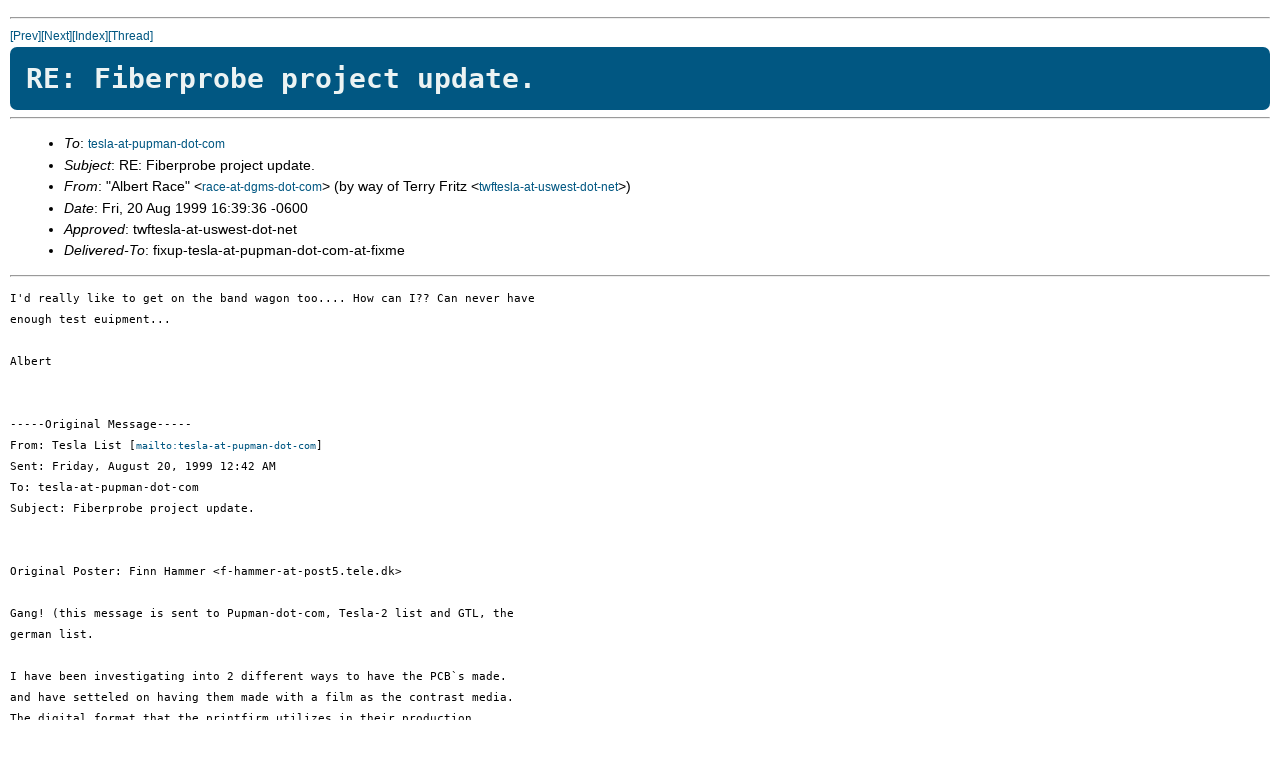

--- FILE ---
content_type: text/html; charset=UTF-8
request_url: https://pupman.com/listarchives/1999/August/msg00353.html
body_size: 4553
content:
<!--X-Subject: RE: Fiberprobe project update. -->
<!--X-From: "Albert Race" &lt;race-at-dgms-dot-com&gt; (by way of Terry Fritz &lt;twftesla-at-uswest-dot-net&gt;)  -->
<!--X-Date:  Fri, 20 Aug 1999 18:08:55 -0600  -->
<!--X-Message-Id: 4.1.19990820163920.00a20e10-at-pop.dnvr.uswest-dot-net -->
<!--X-ContentType: text/plain -->
<!--X-Head-End-->
<!DOCTYPE HTML PUBLIC "-//IETF//DTD HTML 2.0//EN">
<HTML>
<HEAD>
<link rel="stylesheet" href="../../archiveStyle.css" type="text/css">
</head>
<TITLE>RE: Fiberprobe project update.</TITLE>
<LINK REV="made" HREF="mailto:race-at-dgms-dot-com">
</HEAD>
<BODY>
<!--X-Body-Begin-->
<!--X-User-Header-->
<!--X-User-Header-End-->
<!--X-TopPNI-->
<HR>
<A HREF="msg00352.html">[Prev]</A><A HREF="msg00354.html">[Next]</A><A HREF="maillist.html#00353">[Index]</A><A HREF="threads.html#00353">[Thread]</A>
<!--X-TopPNI-End-->
<!--X-MsgBody-->
<H1>RE: Fiberprobe project update.</H1>
<HR>
<UL>
<LI>
<em>To</em>: <A HREF="mailto:tesla-at-pupman-dot-com">tesla-at-pupman-dot-com</A> 
</LI>
<LI>
<em>Subject</em>: RE: Fiberprobe project update. 
</LI>
<LI>
<em>From</em>: "Albert Race" &lt;<A HREF="mailto:race-at-dgms-dot-com">race-at-dgms-dot-com</A>&gt; (by way of Terry Fritz &lt;<A HREF="mailto:twftesla-at-uswest-dot-net">twftesla-at-uswest-dot-net</A>&gt;) 
</LI>
<LI>
<em>Date</em>: Fri, 20 Aug 1999 16:39:36 -0600 
</LI>
<LI>
<em>Approved</em>: twftesla-at-uswest-dot-net 
</LI>
<LI>
<em>Delivered-To</em>: fixup-tesla-at-pupman-dot-com-at-fixme 
</LI>
</UL>
<HR>
<PRE>
I'd really like to get on the band wagon too.... How can I?? Can never have
enough test euipment...

Albert


-----Original Message-----
From: Tesla List [<A HREF="mailto:tesla-at-pupman-dot-com">mailto:tesla-at-pupman-dot-com</A>]
Sent: Friday, August 20, 1999 12:42 AM
To: tesla-at-pupman-dot-com
Subject: Fiberprobe project update.


Original Poster: Finn Hammer &lt;f-hammer-at-post5.tele.dk&gt;

Gang! (this message is sent to Pupman-dot-com, Tesla-2 list and GTL, the
german list.

I have been investigating into 2 different ways to have the PCB`s made.
and have setteled on having them made with a film as the contrast media.
The digital format that the printfirm utilizes in their production
process, is incompatible with what Terry`s programs can do, and I am too
short of time to trace the boards in a vector program, to do it.
So, film it is! I will get the price estimate tomorrow.

This project is a historic event in the history of tesla coiling! The
amount of reliable measurements of key parameters, along with
sparklength at that time, will surely lead to the best spice model yet,
where the sparklength will be an integrated fact, (after it has enjoyed
spectacular attention as a feature, for some time)

I will therefore not miss this opportunity to urge more of you to
purchase at least the boards.

Terry`s offer to supply little bags with the semiconductors, the
surfacemount components and the fiber optic parts, and the boxes,
perhaps, is a truly generous offer in the true spirit of a gentleman at
internet hobby netlist subscriber practice.

Jump on the Fiber Probe waggon.

I mean, a standardized measuring system!..... :o) ;-) .-) ;-)  :-)

I expect the price to be around 20$ per set.

Each set consists of :
1 Receiver board, dual channels
2 Transmitter boards
2 Current shunt boards (3 mill thich copper)
3 voltage probe boards.

This is enough to keep a dual channel scope happy.


And this is a list of the current optionists, who will receive personal
message consisting of the price, and termin of payment, delivery
tomorrow. I will probably have some extra boards made for my own stash.

Ross Overstreet
yubba-at-clara-dot-net
-- Bert --(that`s Hickman, of course)
"G.Wilson / B.Petersen" germany
Terry Fritz
Kurt Schraner
William R. Langston
Jeff W. Parisse
Travis
Michael Klimpel
Phillip D. Rembold
Bruce "placmic"
rww rwall
Gary Johnson
Dr.Resonance
Stefan Bauer
-Bart- (McFalcOn)
Finn Hammer

Cheers, Finn Hammer




</PRE>
<!--X-MsgBody-End-->
<!--X-Follow-Ups-->
<!--X-Follow-Ups-End-->
<!--X-References-->
<!--X-References-End-->
<!--X-BotPNI-->
<HR>
<UL>
<LI>Prev: <STRONG><A HREF="msg00352.html">Re: Fiberprobe PCB bulk order</A></STRONG></LI>
<LI>Next: <STRONG><A HREF="msg00354.html">Re: using an SS White x-ray transformer</A></STRONG></LI>
<LI>Index(es):
<UL>
<LI><A HREF="maillist.html#00353"><STRONG>Main</STRONG></A></LI>
<LI><A HREF="threads.html#00353"><STRONG>Thread</STRONG></A></LI>
</UL>
</LI>
</UL>

<!--X-BotPNI-End-->
<!--X-User-Footer-->
<!--X-User-Footer-End-->
</BODY>
</HTML>
